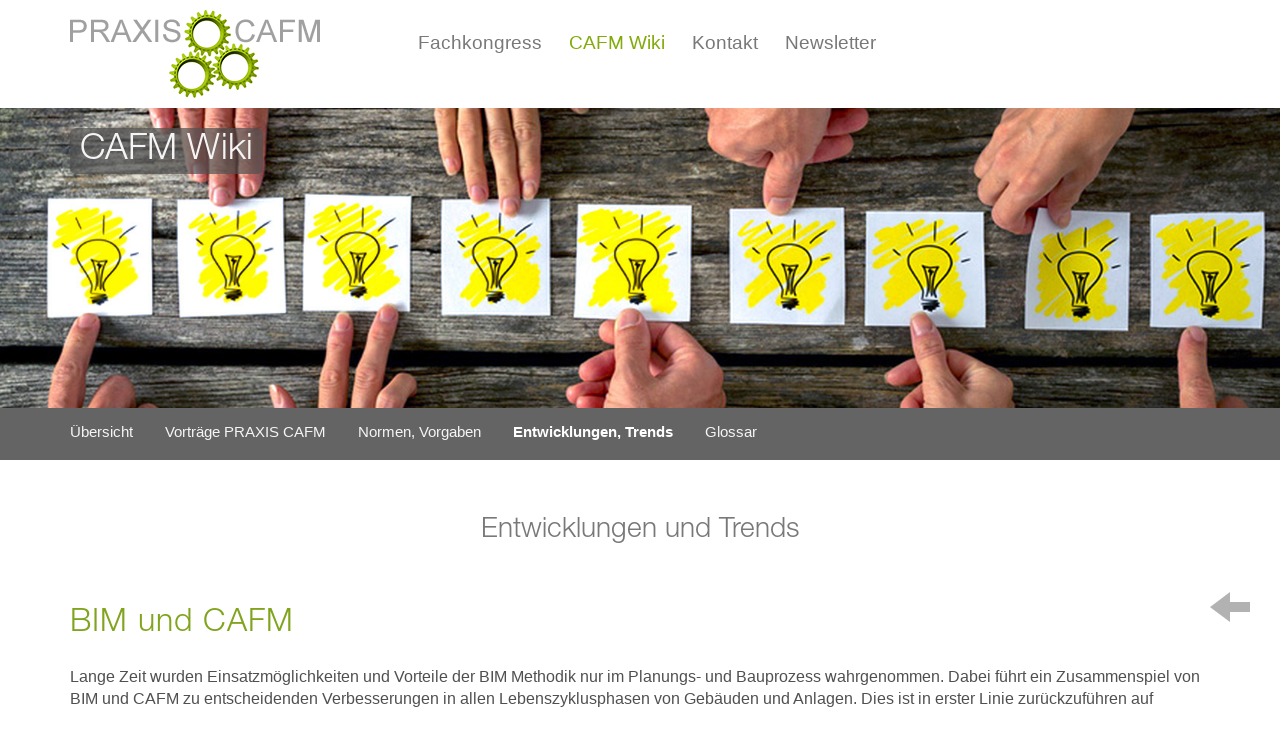

--- FILE ---
content_type: text/html; charset=utf-8
request_url: https://www.praxis-cafm.com/cafm-wiki/entwicklungen-trends/
body_size: 7207
content:
<!DOCTYPE html> <html lang="de" dir="ltr" class="no-js"> <head> <meta charset="utf-8"> <!-- Developed by Territorium Online SRL/GmgH www.tol.info This website is powered by TYPO3 - inspiring people to share! TYPO3 is a free open source Content Management Framework initially created by Kasper Skaarhoj and licensed under GNU/GPL. TYPO3 is copyright 1998-2016 of Kasper Skaarhoj. Extensions are copyright of their respective owners. Information and contribution at https://typo3.org/ --> <base href="https://www.praxis-cafm.com/"> <link rel="shortcut icon" href="/fileadmin/templates/tol_geo12/img/template_data/fav.png" type="image/png"> <meta name="generator" content="TYPO3 CMS"> <meta name="viewport" content="width=device-width, initial-scale=1, maximum-scale=1"> <meta name="keywords" content="Trends, Entwicklungen, CAFM, BIM, Mobile"> <meta name="description" content="Hier finden Sie aktuelle Trends aus den Bereichen Facility, Gebäude- und Technisches Anlagenmanagement, BIM sowie Technologien wie beispielsweise Mobile."> <meta name="robots" content="all"> <meta name="Last-Modified" content="2025-01-29T07:30:07+01:00"> 
	<link rel="stylesheet" type="text/css" media="all"  href="typo3temp/scriptmerger/uncompressed/head-7254063b3109a5040614bdc674fcaa5c.merged.css" />
<link rel="stylesheet" type="text/css" href="https://maxcdn.bootstrapcdn.com/font-awesome/4.5.0/css/font-awesome.min.css" media="all"> <link rel="stylesheet" type="text/css" href="https://cdnjs.cloudflare.com/ajax/libs/normalize/4.1.1/normalize.min.css" media="all"> <link rel="stylesheet" type="text/css" href="fileadmin/templates/tol_geo12/css/pages/homepage.css" media="all"> <script src="https://code.jquery.com/jquery-3.1.1.min.js" type="text/javascript"></script> <script src="fileadmin/templates/tol_geo12/js/app.css.min.js" type="text/javascript"></script> <script type="application/ld+json"> { "@context": "https:\/\/schema.org\/", "@type": "Event", "url": "https:\/\/praxis-cafm.com", "headline": "PRAXIS CAFM 2020", "name": "PRAXIS CAFM 2020 – Digitale Lösungen für das Facility Management", "eventAttendanceMode": "https://schema.org/OfflineEventAttendanceMode", "eventStatus": "https://schema.org/EventRescheduled", "previousStartDate": "2020-06-16T09:00", "startDate": "2021-06-09T09:00", "endDate": "2021-06-10T16:00", "description": "Plattform für einen maximalen Erfahrungs- und Wissensaustausch rund um den Einsatz von CAFM Lösungen.", "datePublished": "2020-03-04T17:00:00+01:00", "dateModified": "2020-05-06T11:22:01+01:00", "location": { "@type": "Place", "name": "Schloss Schwetzingen", "address": { "@type": "PostalAddress", "streetAddress": "Mittelbau", "addressLocality": "Schwetzingen", "postalCode": "68723", "addressRegion": "Baden-Württemberg", "addressCountry": "Deutschland" } }, "image": [ { "@type": "ImageObject", "url": "https:\/\/www.praxis-cafm.com\/assets\/img\/2021\/PRAXIS-CAFM.png", "height": 24, "width": 24 }, { "@type": "ImageObject", "url": "https:\/\/www.praxis-cafm.com\/assets\/img\/2021\/PRAXIS-CAFM-2021.png", "height": 169, "width": 300 }, { "@type": "ImageObject", "url": "https:\/\/www.praxis-cafm.com\/assets\/img\/2021\/PRAXIS-CAFM-Logo.png", "height": 169, "width": 300 } ] } </script> <title>Entwicklungen und Trends im FM und in der Instandhaltung </title><link rel="canonical" href="https://www.praxis-cafm.com/cafm-wiki/entwicklungen-trends/" /><link rel="alternate" hreflang="de" href="https://www.praxis-cafm.com/cafm-wiki/entwicklungen-trends/" /> </head> <body> <header> <div class="header-menu"> <div class="container"> <div class="row"><div class="col-md-12"><div id="c1" class="csc-default"><div class="tx-tol-header-menu"> <div class="row"> <a class="page-logo col-md-2" href="/"> <img alt="Logo" src="fileadmin/templates/tol_geo12/img/template_data/Logos/GEO12-LogoWebsite.png" width="270" height="108" /> </a> <div class="col-sm-12 col-md-10 col-lg-10 hidden-xs"> <div class="helper-align-v visible-md visible-lg"></div> <nav class="navbar navbar-default" role="navigation"> <div class="navbar-header"> <button type="button" class="navbar-toggle" data-toggle="collapse" data-target="#bs-example-navbar-collapse-1"> <span class="sr-only">Toggle navigation</span> <span class="icon-bar"></span> <span class="icon-bar"></span> <span class="icon-bar"></span> </button> </div> <div class="nav-row nav-top-level"> <ul id="TopLevelLeft" class="nav nav-pills navbar-left"> <li> <a href="fachkongress/">Fachkongress</a> </li> <li class="active"> <a href="cafm-wiki/">CAFM Wiki</a> </li> <li> <a href="kontakt/">Kontakt</a> </li> <li> <a href="newsletter/">Newsletter</a> </li> </ul> </div> </nav> </div> </div> <section id="tolMegaMenu"> <div id="mobileMegaMenu"></div> <div class="c-container"> <div id="mega-menu" class="clearfix" style="height: 0px;"> <div id="abovemain_0_megaMenu_megaMenuContainer" class="c-container"> <ul id="m1335" class="menu-slide clearfix" style="opacity: 1;"> <a class="menu-nav">Fachkongress</a> <ul class="grid-20"> <a class="header-link" href="fachkongress/praxis-cafm-fachkongress/"><h2>PRAXIS CAFM Fachkongress</h2></a> <a class="menu-sub-nav no-bk-img" href="fachkongress/praxis-cafm-fachkongress/">PRAXIS CAFM Fachkongress</a> </ul> <ul class="grid-20"> <a class="header-link" href="fachkongress/review-2025/"><h2>Review 2025</h2></a> <a class="menu-sub-nav no-bk-img" href="fachkongress/review-2025/">Review 2025</a> </ul> <ul class="grid-20"> <a class="header-link" href="fachkongress/review-2024/"><h2>Review 2024</h2></a> <a class="menu-sub-nav no-bk-img" href="fachkongress/review-2024/">Review 2024</a> </ul> <ul class="grid-20"> <a class="header-link" href="fachkongress/review-2023/"><h2>Review 2023</h2></a> <a class="menu-sub-nav no-bk-img" href="fachkongress/review-2023/">Review 2023</a> </ul> <ul class="grid-20"> <a class="header-link" href="fachkongress/review-2022/"><h2>Review 2022</h2></a> <a class="menu-sub-nav no-bk-img" href="fachkongress/review-2022/">Review 2022</a> </ul> <ul class="grid-20"> <a class="header-link" href="fachkongress/review-2019/"><h2>Review 2019</h2></a> <a class="menu-sub-nav no-bk-img" href="fachkongress/review-2019/">Review 2019</a> </ul> <ul class="grid-20"> <a class="header-link" href="fachkongress/praxis-cafm-vortraege-anfordern/"><h2>PRAXIS CAFM Vorträge anfordern</h2></a> <a class="menu-sub-nav no-bk-img" href="fachkongress/praxis-cafm-vortraege-anfordern/">PRAXIS CAFM Vorträge anfordern</a> </ul> </ul> <ul id="m4" class="menu-slide clearfix" style="opacity: 1;"> <a class="menu-nav">CAFM Wiki</a> <ul class="grid-20"> <a class="header-link" href="cafm-wiki/uebersicht/"><h2>Übersicht</h2></a> <a class="menu-sub-nav no-bk-img" href="cafm-wiki/uebersicht/">Übersicht</a> </ul> <ul class="grid-20"> <a class="header-link" href="cafm-wiki/vortraege-praxis-cafm/"><h2>Vorträge PRAXIS CAFM</h2></a> <a class="menu-sub-nav no-bk-img" href="cafm-wiki/vortraege-praxis-cafm/">Vorträge PRAXIS CAFM</a> </ul> <ul class="grid-20"> <a class="header-link" href="cafm-wiki/normen-vorgaben/"><h2>Normen, Vorgaben</h2></a> <a class="menu-sub-nav no-bk-img" href="cafm-wiki/normen-vorgaben/">Normen, Vorgaben</a> </ul> <ul class="grid-20"> <a class="header-link" href="cafm-wiki/entwicklungen-trends/"><h2>Entwicklungen, Trends</h2></a> <a class="menu-sub-nav no-bk-img" href="cafm-wiki/entwicklungen-trends/">Entwicklungen, Trends</a> </ul> <ul class="grid-20"> <a class="header-link" href="cafm-wiki/glossar/"><h2>Glossar</h2></a> <a class="menu-sub-nav no-bk-img" href="cafm-wiki/glossar/">Glossar</a> </ul> </ul> <ul id="m7" class="menu-slide clearfix" style="opacity: 1;"> <a class="menu-nav">Kontakt</a> <ul class="grid-20"> <a class="header-link" href="kontakt/praxis-cafm-newsletter/"><h2>PRAXIS CAFM Newsletter</h2></a> <a class="menu-sub-nav no-bk-img" href="kontakt/praxis-cafm-newsletter/">PRAXIS CAFM Newsletter</a> </ul> <ul class="grid-20"> <a class="header-link" href="kontakt/kontakt/"><h2>Kontakt</h2></a> <a class="menu-sub-nav no-bk-img" href="kontakt/kontakt/">Kontakt</a> </ul> <ul class="grid-20"> <a class="header-link" href="kontakt/impressum/"><h2>Impressum</h2></a> <a class="menu-sub-nav no-bk-img" href="kontakt/impressum/">Impressum</a> </ul> <ul class="grid-20"> <a class="header-link" href="kontakt/datenschutz/"><h2>Datenschutz</h2></a> <a class="menu-sub-nav no-bk-img" href="kontakt/datenschutz/">Datenschutz</a> </ul> </ul> <ul id="m1319" class="menu-slide clearfix" style="opacity: 1;"> <a class="menu-nav no-bk-img" href="newsletter/">Newsletter</a> </ul> </div> </div> </div> </section> </div> </div></div></div> </div> </div> <div class="header-carousel"> <div> <div class="tx-tol-carousel"> <div id="headerCarousel" class="carousel primary light v-size3"> <div class="carousel-inner"> <div class="item fill active" style="background-image: url('/fileadmin/templates/tol_geo12/img/template_data/2017/CAFM-Wiki.jpg');"> <div class="container"> <div class="row"> <div class="col-md-12"> <div class="txt-frame bkg-color-no"> <div class="bkg-color-dynamic"> <h1>CAFM Wiki</h1> </div> </div> </div> </div> </div> </div> </div> </div> </div><div class="tx-tol-header-submenu"> <div class="nav-row-simple"> <div class="container"> <div class="row"> <div class="col-md-12"> <ul id="SubLevelLeft" class="nav nav-pills navbar-left"> <li> <a href="cafm-wiki/uebersicht/">Übersicht</a> </li> <li> <a href="cafm-wiki/vortraege-praxis-cafm/">Vorträge PRAXIS CAFM</a> </li> <li> <a href="cafm-wiki/normen-vorgaben/">Normen, Vorgaben</a> </li> <li class="active"> <a href="cafm-wiki/entwicklungen-trends/">Entwicklungen, Trends</a> </li> <li> <a href="cafm-wiki/glossar/">Glossar</a> </li> </ul> </div> </div> </div> </div> </div> </div> </div> </header> <div class="page-content-00"> <div class="container"> <div class="row"><div class="col-md-12"><div id="c14302" class="csc-default"><div class="csc-header csc-header-n1"><h1 class="csc-header-alignment-center csc-firstHeader">Entwicklungen und Trends</h1></div></div></div></div><div class="row"><div class="col-md-12"><div id="c14300" class="csc-default"> <div class="tx-tol-data-articles"> <div class="content-outer"> <div class="content-inner"> <div class="article row"> <div class="col-xs-12 col-sm-12 col-md-12 col-lg-12"> <div class="row"> <div class="col-xs-12 col-sm-12 col-md-12 col-lg-12"> <div class="txtblock-1"> <h2> BIM und CAFM </h2> <p class="bodytext">Lange Zeit wurden Einsatzmöglichkeiten und Vorteile der BIM Methodik nur im Planungs- und Bauprozess wahrgenommen. Dabei führt ein Zusammenspiel von BIM und CAFM zu entscheidenden Verbesserungen in allen Lebenszyklusphasen von Gebäuden und Anlagen. Dies ist in erster Linie zurückzuführen auf </p><ul><li>eine verbesserte und vereinheitlichte Datenstruktur sowie eine größere Informationstiefe und -dichte aus der Planungs- und Bauphase </li><li>klar definierte digitale Prozessabläufe aus dem für BIM erforderlichen Geschäftsmodell </li></ul><p class="bodytext">Wir haben alle wichtigen Informationen zu dieser Fragestellung in einem Infoflyer für Sie zusammengetragen. </p> <p class="bodytext"><a href="fileadmin/templates/tol_geo12/img/template_data/Dokumente/TOL_Informatiosunterlage_BIM_und_CAFM.pdf" title="Opens internal link in current window" target="_blank" class="download">Infoflyer als PDF<br /></a></p> </div> </div> <div class="col-xs-12 col-sm-12 col-md-12 col-lg-12"> <a href="fileadmin/templates/tol_geo12/img/template_data/Dokumente/TOL_Informatiosunterlage_BIM_und_CAFM.pdf" target="_blank"> <div class="logo-img-frame"> <img class="item-img-1" src="fileadmin/templates/tol_geo12/img/template_data/WIKI/BIM-CAFM-Zusammenspiel-TOL.png" width="1200" height="480" alt="" /> </div> </a> </div> </div> </div> </div> </div> </div> </div></div></div></div> </div> </div> <div class="page-content-20"> <div class="container"> <div class="row"><div class="col-md-12"><div id="c15161" class="csc-default"> <div class="tx-tol-data-articles"> <div class="content-outer"> <div class="content-inner"> <div class="article row"> <div class="col-xs-12 col-sm-12 col-md-6 col-lg-6"> <div class="txtblock-1"> <h2> Building Information Modeling im Facility Management </h2> <p class="bodytext">Nachdem das Thema BIM bislang vornehmlich im Kontext von Planungs- und Bauphase betrachtet wurde, lenkt die GEFMA in ihrem White Paper GEFMA 926 den Fokus erstmals auf die Betriebsphase und beleuchtet BIM aus Sicht des Facility Managements. Folgende Kernfragen liegen dem White Paper zugrunde: </p><ul><li>Welchen Mehrwert bietet BIM für das Facility Management? </li><li>Wie kann BIM im Bestand bzw. in der Nutzungsphase von Facilities eingesetzt werden? </li><li>Wie hängen BIM und CAFM zusammen? </li><li>Welche wichtigen Begriffe, Datenformate und Schnittstellen für BIM im FM gibt es?</li></ul><p class="bodytext"><a href="fileadmin/templates/tol_geo12/img/template_data/Dokumente/TOL-GEFMA_926-BIM_im_Facility_Management.pdf" title="Opens internal link in current window" target="_blank" class="download">&gt;&gt; Weitere Informationen <br /><br /></a></p> </div> </div> <div class="col-xs-12 col-sm-12 col-md-6 col-lg-6"> <div class="txtblock-1"> <h2> Austausch digitaler Daten im Facility Management </h2> <p class="bodytext">Die GEFMA Richtlinie 470 definiert Rahmenbedingungen, Strukturen und Anforderungen für den Austausch von Daten während der Betriebsphase einer Immobilie. Neben alphanummerischen und grafischen Stammdaten werden auch dynamische Daten, die prozessabhängig anfallen und über entsprechende Schnittstellen ausgetauscht werden, betrachtet. </p> <p class="bodytext">Ziel der Richtlinie ist die Standardisierung von Datenaustauschprozessen, die zu einer Reduzierung von Anpassungsprogrammierungen und händischer Nachbereitung beim Datenaustausch zwischen verschiedenen Systemen und Beteiligten führen soll. </p> <p class="bodytext"><a href="fileadmin/templates/tol_geo12/img/template_data/Dokumente/TOL-GEFMA_470-Austausch_digitaler_Daten_im_Facility_Management.pdf" title="Opens internal link in current window" target="_blank" class="download">&gt;&gt; Weitere Informationen <br /><br /></a></p> </div> </div> </div> </div> </div> </div></div></div></div> </div> </div> <div class="page-content-25"> <div class="container"> <div class="row"><div class="col-md-12"><div id="c14301" class="csc-default"> <div class="tx-tol-data-articles"> <div class="content-outer"> <div class="content-inner"> <div class="article row"> <div class="col-xs-12 col-sm-12 col-md-12 col-lg-12"> <div class="item-slogan"> <h2> Multi-Screen - der nächste technologische Wandel in der Softwareentwicklung </h2> <p class="bodytext">Die fortschreitende Digitalisierung unserer Arbeitswelt erfordert leistungsfähige und effiziente IT-Strukturen sowie die Verwendung geeigneter IT-Technologien in der Softwareentwicklung. Insbesondere drei Aspekte sind dabei überaus bedeutend: </p><ul><li>Erstens erfordern durchgängig digitale Prozessabläufe flexible Softwareanwendungen mit einem Höchstmaß an Interoperabilität und Integrationsfähigkeit. </li><li>Zweitens erwarten und benötigen Anwender heute Applikationen, die - unabhängig ob im Büro oder im Außendienst - auf die gleiche Art und Weise auf dem Endgerät funktionieren, das gerade genutzt wird, und die auf ihre jeweiligen Aufgabenstellung optimiert sind. </li><li>Und drittens gilt es, die IT Abteilungen in ihrem erforderlichen Bestreben nach Harmonisierung und zielgerichteter Vernetzung der IT Landschaft zu unterstützen und nicht einfach mit vielen weiteren Apps zu fluten. </li></ul><p class="bodytext">Die Digitalisierung erfordert daher unweigerlich ein systemübergreifendes Prozessdenken, die optimale Unterstützung aller Endgeräte sowie eine effiziente zentrale IT Administration.<br /><br /> </p> </div> </div> <div class="col-xs-12 col-sm-12 col-md-12 col-lg-12"> <div class="row"> <div class="col-xs-12 col-sm-12 col-md-6 col-lg-6"> <div class="txtblock-1"> <h3> Bedeutung von Multi-Screen </h3> <p class="bodytext">Ob privat oder beruflich, immer mehr Menschen nutzen immer häufiger mehrere Geräte mit unterschiedlichen Bildschirmtypen. Die Benutzer erwarten den Zugriff auf Informationen auf allen relevanten Geräten und Bildschirmen sowie die Zusammenführung von Informationen über Systemgrenzen hinweg. Alles muss unabhängig vom Gerät auf nahezu allen Bildschirmgrößen optimiert funktionieren. Diese zunehmende Gerätefragmentierung führt zu einer erheblichen Veränderung in der Nutzung der Geräte. <br /><br /></p> </div> </div> <div class="col-xs-12 col-sm-12 col-md-6 col-lg-6"> <div class="logo-img-frame"> <img class="item-img-1" src="fileadmin/templates/tol_geo12/img/template_data/WIKI/Multiscreen-Anwendungen-TOL-GmbH.png" width="1000" height="400" alt="" /> </div> </div> </div> </div> <div class="col-xs-12 col-sm-12 col-md-12 col-lg-12"> <div class="item-description"> <h3> Multi-Screen als Schlüsseltechnologie </h3> <p class="bodytext">Die Umsetzung dieser Anforderungen ist eine der größten Herausforderungen, vor der wir heute bei der Entwicklung von Konzepten und Strategien für digitale Dienste und Softwarelösungen stehen. Die klassischen Entwicklungskonzepte aus Desktop, Web und ergänzenden mobilen Entwicklungen können diese Anforderungen kaum leisten. Und damit machen die Veränderungen, die die Digitalisierung mit sich bringt, auch vor Softwareunternehmen nicht halt, sondern konfrontieren die Entwicklungsabteilungen mit neuen entwicklungstechnischen Ansätzen und Technologien. </p> <p class="bodytext">Multi-Screen ist keine nette Erweiterung mehr, sondern eine Voraussetzung. Jedes digitale Angebot muss heute die unterschiedlichsten Geräte und Bildschirmgrößen optimal unterstützen können. Der Fokus liegt auf den Usern und dem Content. Nur ein ganzheitlicher strategischer und entwicklungstechnischer Ansatz wird die Anforderungen der Nutzen erfüllen und die wirtschaftliche Umsetzung von Softwareanwendungen ermöglichen. </p> <p class="bodytext"><br /><b>Erfahren Sie mehr zum Thema: </b></p><ul><li>Eine hervorragende Übersicht zum Thema Multi-Screen liefert der Beitrag von <a href="https://medium.com/@wolframnagel/title-designing-for-multiscreen-92d14a67749" title="Opens internal link in current window" target="_blank" class="external-link-new-window">Wolfram Nagel auf der Webseite von Medium </a></li><li>Wie Multi-Screen im CAFM Umfeld umgesetzt werden kann,<a href="https://www.smart-io.info/" title="Opens internal link in current window" target="_blank" class="external-link-new-window"> lesen Sie hier</a></li></ul> </div> </div> </div> </div> </div> </div></div></div></div> </div> </div> <div class="page-content-30"> <div class="container"> <div class="row"><div class="col-md-12"><div id="c15164" class="csc-default"> <div class="tx-tol-data-articles"> <div class="content-outer"> <div class="content-inner"> <div class="article row"> <div class="col-xs-12 col-sm-12 col-md-12 col-lg-12"> <div class="row"> <div class="col-xs-12 col-sm-12 col-md-6 col-lg-6"> <div class="txtblock-1"> <h2>IFC4 Standard</h2> <p class="bodytext">Mit der Veröffentlichung der <a href="cafm-wiki/normen-vorgaben/#c14856" title="Opens internal link in current window" target="_blank" class="internal-link">DIN EN ISO 16739</a> im April 2017 ist der IFC4 Standard nun auch offiziell das anerkannte europäische Datenformat für den Austausch von Daten für die Gebäudedatenmodellierung, also Building Information Modeling (BIM). </p> <p class="bodytext">Das IFC (Industry Foundation Classes) Datenmodell beinhaltet ein allgemeines Schema für den Datenaustausch zwischen verschiedenen proprietären Softwareanwendungen. Abgebildet werden die logischen Gebäudestrukturen (z. B. Fenster-Öffnung-Wand-Geschoss-Gebäude), zugehörige Eigenschaften (Attribute) sowie optionale Geometrie. </p> <p class="bodytext">Dank des einheitlichen Datenformates können künftig die Daten aus der Planungs- und Bauphase problemlos in ein CAFM System übernommen und in der Betriebsphase genutzt werden, egal&nbsp; ob im Rahmen der Bewirtschaftung (z.B. für das Flächenmanagement, Energiemanagement oder Reinigungsmanagement) oder für die Bereiche Instandhaltung, Prüfungen und Kontrollen.<br /><br /><br /></p> </div> </div> <div class="col-xs-12 col-sm-12 col-md-6 col-lg-6"> <div class="logo-img-frame"> <img class="item-img-1" src="fileadmin/templates/tol_geo12/img/template_data/Allgemein/IFC4-Logo.png" width="800" height="300" alt="" /> </div> </div> </div> </div> </div> </div> </div> </div></div></div></div> </div> </div> <div class="page-content-40"> <div class="container"> <div class="row"><div class="col-md-12"><div id="c15163" class="csc-default"> <div class="tx-tol-data-articles"> <div class="content-outer"> <div class="content-inner"> <div class="article row"> <div class="col-xs-12 col-sm-12 col-md-12 col-lg-12"> <div class="row"> <div class="col-xs-12 col-sm-12 col-md-6 col-lg-6"> <div class="txtblock-1"> <h2>BIM nimmt Fahrt auf</h2> <p class="bodytext">Mit dem <a href="https://www.buildingsmart.de/kos/WNetz?art=File.download&amp;id=5693&amp;name=2017-01-16_BMUB-Erlass-BIM.pdf" title="Opens internal link in current window" target="_blank" class="external-link-new-window">Erlass </a>des <b>Bundesbauministeriums </b>Anfang des Jahres kommt ab sofort Building Information Modeling (BIM) bei Hochbauprojekten des Bundes zum Einsatz, und zwar bei Projekten mit einem Baukostenvolumen ab 5 Millionen Euro. Das Ministerium sieht in der durchgehenden Digitalisierung der Projektvorbereitungs-, Planungs-, Bau-, Betriebs- und Nutzungsphase perspektivisch erhebliche Effizienzpotenziale bei größeren Bauvorhaben und will mit dem Erlass dem digitalen Planen, Bauen und Betreiben zum Durchbruch verhelfen.<br /><br />Mitte 2017 beginnt zudem die nächste Stufe des Digitalen Stufenplans des <b>Bundesministeriums für Verkehr und digitale Infrastruktur (BMVI)</b>. Im Rahmen einer erweiterten Pilotphase soll eine systematisch ansteigende Anzahl von Projekten unter Berücksichtigung der BIM-Anforderungen des Leistungsniveaus 1 durchgeführt werden. Leistungsniveau 1 beschreibt Mindestanforderungen hinsichtlich Daten, Prozessen und Qualifikationen. Ab 2020 soll BIM verbindlich innerhalb aller neu zu planenden Infrastrukturprojekte des BMVI Anwendung finden. </p> <p class="bodytext"><a href="https://www.bmvi.de/SharedDocs/DE/Publikationen/DG/stufenplan-digitales-bauen.html" title="Opens internal link in current window" target="_blank" class="external-link-new-window">Stufenplan Digitales Planen und Bauen</a></p> </div> </div> <div class="col-xs-12 col-sm-12 col-md-6 col-lg-6"> <div class="logo-img-frame"> <img class="item-img-1" title="PRAXIS CAFM-Digitales Stufenmodell-BIM.jpg" alt="Grafik zum Stufenplan Digitales Planen und Bauen" src="fileadmin/templates/tol_geo12/img/template_data/Allgemein/BIM-Graphik.jpg" width="650" height="700" /> </div> </div> </div> </div> </div> </div> </div> </div></div></div></div> </div> </div> <footer> <div class="page-footer999"> <div class="container"> <div class="row"><div class="col-md-12"><div id="c6571" class="csc-default"><p class="align-center">Home&nbsp; - &nbsp; <a href="fachkongress/praxis-cafm-fachkongress/" title="Opens internal link in current window" class="internal-link">Fachkongress</a>&nbsp;&nbsp; -&nbsp;&nbsp; <a href="cafm-wiki/uebersicht/" title="Opens internal link in current window" class="internal-link">CAFM Wiki</a>&nbsp;&nbsp; -&nbsp;&nbsp; <a href="newsletter/" title="Opens internal link in current window" class="internal-link">PRAXIS CAFM Newsletter</a>&nbsp; -&nbsp;&nbsp; <a href="kontakt/kontakt/" title="Opens internal link in current window" class="internal-link">Kontakt</a></p> <p class="align-center"><a href="kontakt/impressum/" title="Opens internal link in current window" class="internal-link">Impressum</a>&nbsp;&nbsp; -&nbsp;&nbsp; <a href="kontakt/datenschutz/" title="Opens internal link in current window" class="internal-link">Datenschutz</a></p></div></div></div><div class="row"><div class="col-md-12"><div class="csc-default"><div class="divider"><hr></div></div></div></div><div class="row"><div class="col-md-12"><div id="c2850" class="csc-default"><p class="align-center">Copyright TOL GmbH, 2025<br /><br /></p></div></div></div> </div> </div> </footer> <div class="ui-hot-menu hidden-xs"> <a href="javascript:history.back();" class="history-go-back"> <span class="glyphicon glyphicon-arrow-left"></span> </a> <a href="#" class="scrollToTop"> <span class="glyphicon glyphicon-arrow-up"></span> </a> </div> <script> $(document).ready(function(){ $(window).scroll(function(){ if ($(this).scrollTop() > 100) { $('.scrollToTop').fadeIn(); } else { $('.scrollToTop').fadeOut(); } }); $('.scrollToTop').click(function(){ $('html, body').animate({scrollTop : 0}, 500); return false; }); }); </script> <script src="typo3conf/ext/tol_be_tcaext/Resources/Public/JavaScript/tolCollapse.min.js" type="text/javascript"></script> <script src="fileadmin/templates/tol_geo12/plugins/bootstrap/3.1.1/js/bootstrap.min.js" type="text/javascript"></script> <script src="fileadmin/templates/tol_geo12/js/app.min.js" type="text/javascript"></script> <script src="fileadmin/templates/tol_geo12/plugins/MobileMegaMenu/0.0.1/js/_include-html-megamenu.min.js" type="text/javascript"></script> </body> </html>

--- FILE ---
content_type: text/css; charset=utf-8
request_url: https://www.praxis-cafm.com/fileadmin/templates/tol_geo12/plugins/MobileMegaMenu/0.0.1/css/megamenu.css
body_size: 4688
content:
/* -------------------------------------------------------
 * 
 *  Mobile Mega Menu
 *  
 *  Mega and mobile menu
 *  Updated: 09.10.2014
 *  
 -------------------------------------------------------- */

/* Enable Hardware Acceleration */
#header,
#mmHeader,
#mega-menu {
  -webkit-transform: translateZ(0);
  -moz-transform: translateZ(0);
  -ms-transform: translateZ(0);
  -o-transform: translateZ(0);
  transform: translateZ(0);
  /* Fixes flickering issue on Webkit devices */
  -webkit-backface-visibility: hidden;
  -moz-backface-visibility: hidden;
  -ms-backface-visibility: hidden;
  backface-visibility: hidden;
  -webkit-perspective: 1000;
  -moz-perspective: 1000;
  -ms-perspective: 1000;
  perspective: 1000; 
  -webkit-font-smoothing: antialiased;
}

  /* Anchor Link
   -----------------------------------*/
#mega-menu a {
    text-decoration: none;
}

#mega-menu a:hover {
    text-decoration: underline;
}

/*  Header
  ----------------------------------- */
#header,#mmHeader {
  background: #FFF;
  -webkit-box-sizing: content-box;
  -moz-box-sizing: content-box;
  -o-box-sizing: content-box;
  box-sizing: content-box;
  height: 75px;
  margin: 0;
  padding-top: 10px;
  position: relative;
  width: 100%;
  z-index: 102;  
}

/*  Header - Logo
  ----------------------------------- */
#header-logo {
  float: left;
  width: 17%; }

#homelink {
  display: block;
  float: left;
  background-image: url(../img/logo.jpg);
  background-repeat: no-repeat;
  width: 119px;
  height: 44px;
  margin: 10px 0 10px 12px; }
  #imgLogo {
    border: 0;
  } 

/*  Header - Navigation
  ----------------------------------- */
#header-nav {
  float: left;
  width: 63%; }

#header-nav #nav {
  float: left;
  margin-top: 25px;
  width: 100%; }
  #header-nav #nav li {
    background: none;
    /* background: url('../img/__mega-gray-arrow.jpg') center right no-repeat; */
    display: inline;
    list-style: none;
    padding: 0;
    margin: 0 17px 0 0;
    padding: 0;
    /* &:hover, */ }
    #header-nav #nav li.active a {
      background: url('../img/mega-green-arrow.png') center right no-repeat; }
    #header-nav #nav li a {
      background: url('../img/mega-gray-arrow.png') center right no-repeat;
      color: #000;
      cursor: pointer;
      font-family: "Avenir LT W01 35 Light", Arial, Helvetica, sans-serif;
      font-size: 16px;
      padding: 5px 15px 5px 5px; }
      #header-nav #nav li a:visited {
        color: #000; }
      #header-nav #nav li a:hover {
        background: url('../img/mega-green-arrow.png') center right no-repeat;
        /* color: #2a7433; */
        color: #000;
        text-decoration: none; }
        
@media screen and (max-width:900px) {
  #header-nav #nav li a { font-size: 15px; }
}
@media screen and (max-width:800px) {
  #header-nav #nav li a { font-size: 14px; }
}

/*  Mega Menu (Dropdown Area)
  ----------------------------------- */
#mega-menu {
  background: #EFEFEF;
  /* display: none; */
  position: absolute;
  width: 100%;
  overflow: hidden;
  top: 82px;
  z-index: 101; }
  #mega-menu.active {
    display: block; }
  #mega-menu .menu-nav,
  #mega-menu .overview-link,
  #mega-menu .menu-sub-nav {
    display: none; }
/*  .special-pages {
    margin-top: -36px;
  font-size: 16px;
  color: #222;
  font-weight: normal;
  text-decoration: none;
}
  .special-pages-spacing {
    margin-top: -36px;
  font-size: 16px;
  color: #222;
  font-weight: normal;
  text-decoration: none;
  line-height: 50px !important;
}*/
/*
  #mega-menu .all-topics {
    margin-top: 25px; }
  #mega-menu .all-products {
    margin-top: 40px; }
*/

.header-link {
  color: #000 !important;
}
.header-link:hover {
  font-family: Arial !important;
}
.special-overview {
  display: none;
}

a.callout-link {
  /*margin-top: -36px;*/
  margin-top: 16px;
  font-size: 16px;
  color: #222 !important;
  font-weight: normal;
  text-decoration: none;
    display:block;
}
  #mega-menu .menu-slide {
    display: none;
    padding: 25px 0 30px 0;
    position: relative;
    /* Custom Grid for Industries section */ }
    #mega-menu .menu-slide.active {
      display: block;
      height: auto;
      opacity: 1;
      margin: 0 0 0 15px;
      padding: 30px 0 30px 0; }
    #mega-menu .menu-slide .grid-16 {
      float: left;
      width: 16.6%; }
    #mega-menu .menu-slide .right {
      float: right !important; }
    #mega-menu .menu-slide h2 {
      color: #000;
      font-size: 16px;
      margin-bottom: 16px;
      margin-top: 0; 
      font-family: 'Avenir LT W01 35 Light', Arial, Helvetica, sans-serif !important;
    }
    #mega-menu .menu-slide .header-text {
      font-size: 16px;
      margin-top: 0; }
    #mega-menu .menu-slide .all-topics h2/*
,
    #mega-menu .menu-slide .all-products h2,
    #mega-menu .menu-slide .all-industries h2
*/ {
      margin-top: 20px; }
    #mega-menu .menu-slide ul {
      margin: 0;
      /* padding: 0; */
      padding: 0 10px 0 0; }
      #mega-menu .menu-slide ul li {
        background: none;
        font-family: "Avenir LT W01 35 Light", Arial, Helvetica, sans-serif;
        font-size: 14px;
        line-height: 1.2;
        margin: 10px 0;
        padding: 0; }


/*  Header - Search
  ----------------------------------- */
#search {
  border: 1px solid #EDEDED;
  cursor: pointer;
  display: block;
  height: 30px;
  position: absolute;
  top: 0;
  right: 0;
  width: 30px;
  z-index: 100; }

/*#mast.init_css {
    color: #fff;
}*/
  
#header-search {
  float: left;
  position: relative;
  width: 20%; }


#header-search #searchbox {
  /* HIDING SEARCH */
 /*  display: none; */
  /* HIDING SEARCH */
}

#header-search #mast {
    border: 1px solid #D9D9D9;
    -webkit-box-sizing: border-box;
    -moz-box-sizing: border-box;
    box-sizing: border-box;
    /* display: none; */
    float: right;
    font-size: 13px;
    /* margin-top: 20px; */
    margin-top: 3px;
    margin-right: 10px;
    padding: 3px 20px 3px 3px;
    width: 100%; 
}
#header-search #submit {
  background-color: transparent;
  background-image: url('../img/mega-menu-search-btn.png');
  background-repeat: no-repeat;
  border: none;
  cursor: pointer;
  position: absolute;
  top: 22px;
  right: 14px;
  width: 20px;
  -webkit-appearance: none; 
}


/* Sitecore Form Control - Added 6.23.14 */
/*
#header-search #searchbox {
  border: 1px solid #D9D9D9;
  position: relative;
  top: 20px;
}
*/
#header-search .qtext.init_css {
  /* border: none; */
  border: 1px solid #D9D9D9;
  position: relative;
  top: 20px;
  -webkit-box-sizing: border-box;
  -moz-box-sizing: border-box;
  box-sizing: border-box;
  font-size: 13px;
  padding: 3px 20px 3px 3px;
  width: 100%;
}
#header-search .sa-mast-btn {
  background-color: transparent;
  background-image: url('plugins/MegaMenu/img/mega-menu-search-btn.png ');
  background-repeat: no-repeat;
  border: none;
  cursor: pointer;
  position: absolute;
  top: 20px;
  right: 0;
  width: 20px;
  -webkit-appearance: none;
  height: 26px;
  width: 26px;
  background-position: center;
}


/*-------------------------------------------------------------------->
  WEB FORM STYLES
<--------------------------------------------------------------------*/
#megamenu-search-form {
  border: 1px solid #D9D9D9;
  position: relative;
  top: 20px; } 
.mobile-search-active #megamenu-search-form,
.mobile-search-active #header-search .qtext.init_css,
.mobile-search-active #header-search .sa-mast-btn {
  top: 0; }
.mobile-search-active #searchform {
  background: #007AC2; }

#megamenu-search-form #submit{
  background-repeat: no-repeat;
  border: none;
  cursor: pointer;
  position: absolute;
  top: 0;
  right: 0;
  width: 20px;
  -webkit-appearance: none;
  height: 26px;
  width: 26px;
  background-position: center; }
#megamenu-search-input{
  border: none;
  -webkit-box-sizing: border-box;
  -moz-box-sizing: border-box;
  box-sizing: border-box;
  font-size: 13px;
  padding: 3px 20px 3px 3px;
  width: 100%; }

#global-search,
#global-menu{
  display: none; }



/* Tablets */
@media screen and (max-width: 910px) and (min-width: 761px) {
  #homelink {
    margin: 12px 0 10px 5px !important; }

  #header-nav {
    width: 70%; }

  #nav li {
    margin: 0 5px 0 0; }
    #nav li a {
      font-size: 14px; }

  #header-search {
    width: 10%; } }
/* Mobile */
/*@media screen and (max-width: 760px) and (min-width: 200px) {*/
@media screen and (max-width: 767px) and (min-width: 200px) {
  /* Hide all elements on mobile */
  #header-nav,
  #header-search,
  .header-link,
  .header-text {
    display: none; }
  
  /* Search Box */
  #header-search #searchbox {
    /* display: none; */ }
    #header-search #submit {
      display: none; }
  
  /* User Login */
  #logged-out-navigation,
  #logged-in-navigation {
    top: 15px;
    right: 90px; }
  
  #utilityNav {
    color: transparent !important;
    margin: 0 !important;
    width: 94% !important;
    position: absolute !important;
    top: 60px !important;
    z-index: 10 !important; }
    #utilityNav a,
    #utilityNav #searchHolder {
      display: none; }

  #searchHolder {
    margin-top: -20px !important; }

  .special-overview ,
  .overview-link {
    display: block; }

  /*  Header
  ----------------------------------- */
  #header, #mmHeader{
    background: #FFF;
    height: auto !important;
    min-height: 53px;
    position: relative; }
    #header .c-container,  
  #mmHeader .c-container {
      width: 100%; }
      #header .c-container [class*="grid-"],
    #mmHeader .c-container [class*="grid-"]  {
        width: 100%; }

  /*  Header - Logo
  ----------------------------------- */
  #header-logo {
    width: 30%; }

  /*  Header - Home link
  ----------------------------------- */
  #homelink {
    background-size: 100% !important;
    background-repeat: no-repeat;
    height: 38px !important;
    margin: 5px 0 10px 10px;
    width: 85px !important; }

  /*  Header - Search
  ----------------------------------- */
  #global-search {
    background: url(../menu-icons.png) 6px 20px no-repeat;
    cursor: pointer;
    display: inline-block;
    height: 63px;
    width: 44px;
    position: absolute;
    top: 0;
    right: 45px;
    z-index: 1000; }
    #global-search:hover {
      background: url(../menu-icons.png) 6px -23px no-repeat; }

  #searchHolder form,
  #searchHolder .form {
    margin-top: 0 !important; }
  #searchHolder input,
  #searchHolder .init_css {
    background-color: #FFF !important;
    -webkit-border-radius: 0 !important;
    -moz-border-radius: 0 !important;
    border-radius: 0 !important;
    font-size: 13px !important;
    height: 20px !important;
    margin: 0 2%;
    position: relative;
    top: 12px;
    width: 96% !important;
    z-index: 10; }
    #searchHolder input:focus,
    #searchHolder .init_css:focus {
      width: 100%; }
  #searchHolder .init_css
  .sa {
    background: url(../menu-icons.png) -7px -3px no-repeat;
    position: absolute;
    top: 15px;
    right: 15px; }

  .mobile-search-active #utilityNav {
    background: #007AC2;
    height: 50px;
    padding: 0 3px;
    width: 100%  !important; }
  .mobile-search-active #global-search {
    background: url(../menu-icons.png) 6px -23px no-repeat; }
  .mobile-search-active #header-search {
    /* background-color: #007AC2; */
    -webkit-box-sizing: border-box;
    -moz-box-sizing: border-box;
    box-sizing: border-box;
    display: block;
    margin-top: 0;
    padding: 0;
    width: 100%; }
    .mobile-search-active #header-search #mast,
  .mobile-search-active #megamenu-search-input {
      margin-top: 0;
      padding: 8px;
      margin: 0; }
    .mobile-search-active #header-search #submit {
      top: 6px;
      right: 15px; }

  /*  Global Menu 
  ----------------------------------- */
  #global-menu {
    cursor: pointer;
    display: block;
    font-size: 16px;
    font-weight: bold;
    /* padding: 25px 0 20px 0; */
    padding: 25px 22px 18px;
    top: 0;
    right: 0;
    position: absolute;
    z-index: 1000;
    text-indent: -9999px; }
    #global-menu .icon {
      background: url(../menu-icons.png) -36px -4px no-repeat;
      display: inline-block;
      height: 32px;
      width: 32px;
      position: absolute;
      top: 22px;
      right: 3px; }
      #global-menu .icon:hover {
        background-position: -36px -47px; }
    #global-menu.active .icon {
      background-position: -36px -47px; }
    #global-menu.minus {
      /* background: #007AC2; */
      color: #FFF; }
      #global-menu.minus .icon {
        /* background: url(../menu-icons.png) -36px -45px no-repeat; */ }

  /*  Mega Menu (Dropdown Area)
  ----------------------------------- */
  #mega-menu,
  #mega-menu .menu-slide {
    display: none;
    position: relative;
    top: 0; }

  /* Active class for Mega Menu */
  .mobile-on {
    /* Reset Grid Elements inside header - for mobile only */ }
    .mobile-on .c-container {
      width: 100%; }
      .mobile-on .c-container [class*="grid-"] {
        width: 100%; }
    .mobile-on#mega-menu {
        background: #CCC;
        -webkit-box-sizing: border-box;
        -moz-box-sizing: border-box;
        box-sizing: border-box;
        display: block !important;
        padding: 0;
        width: 100%;
        position: absolute;
        top: 62px;
        z-index: 1100;

      /* Hide all other elements, such as <div>, images */
      /*
            .wrapper-nav {
              display: block;
              height: 0;
              overflow: hidden;
            }
      */
      /* Mega Menu - Main Menu Items */
      /* Mega Menu - Sub Menu Items */
      /* Mega Menu - Tertiary Menu Items */ }
      .mobile-on#mega-menu .menu-nav,
      .mobile-on#mega-menu .menu-slide {
        display: block; }
        .mobile-on#mega-menu .menu-nav .grid-16,
        .mobile-on#mega-menu .menu-slide .grid-16 {
          width: 100%; }
      .mobile-on#mega-menu .all-topics,
      .mobile-on#mega-menu .all-products {
        display: none !important; }
      .mobile-on#mega-menu ul div,
      .mobile-on#mega-menu ul img {
        display: none; }
      .mobile-on#mega-menu ul {
        display: none;
        margin: 0 !important;
        padding: 0 !important; }
        .mobile-on#mega-menu ul .menu-nav {
          background: #646464 url('../img/mega-arrow-off.png') no-repeat 98%;
          border-bottom: 1px solid #E6E6E6;
          color: #FFF;
          cursor: pointer;
          padding: 10px 15px;
          /* Fix for old industries */
          float: left;
          width: 100%;
           }
        .mobile-on#mega-menu ul .menu-sub-nav {
          background: #dedede url('../img/mega-plussign.png') no-repeat 98%;
          border-bottom: 1px solid #CCC;
          color: #333;
          cursor: pointer;
          display: block;
          font-size: 14px;
          padding: 10px 15px; }
          .mobile-on#mega-menu ul .menu-sub-nav a {
            color: #333; }
        .mobile-on#mega-menu ul.active .menu-nav {
          background: #81a41e url('../img/mega-arrow.png') no-repeat 98%; }
        .mobile-on#mega-menu ul.active-sub .menu-sub-nav {
          background: #dedede url('../img/mega-minussign.png') no-repeat 98%; }
        .mobile-on#mega-menu ul li {
          border-bottom: 1px solid #DEDEDE;
          background: #EDEDED;
          /* remove once animation is working */
          /* display: none; */
          margin: 0;
          padding: 0; }
          .mobile-on#mega-menu ul li a {
            -webkit-box-sizing: border-box;
            -moz-box-sizing: border-box;
            box-sizing: border-box;
            color: green;
            display: block;
            padding: 8px 15px;
            width: 100%; }
      .mobile-on#mega-menu .active ul {
        display: block;
        z-index: 1000; }
        .mobile-on#mega-menu .active ul > ul {
          display: none; }
        .mobile-on#mega-menu .active ul.expandable {
          display: block; }
      .mobile-on#mega-menu .active-sub ul {
        display: block !important; } }
/* Obsolete Code 
  ---------------------------------------------------- */
#navbar {
  background: #007AC2 !important;
  margin-left: 0 !important;
  display: none;
  /* position: absolute; */
  top: 100%;
  z-index: 10050;
  width: 100% !important; }
  #navbar li {
    border-bottom: 1px solid #3395ce;
    float: none !important; }
    #navbar li a.on, #navbar li a:hover {
      background: #005B94; }

/* For Hide the Page Content While Working 
  ---------------------------------------------------- */
/*
#homePageSlider,
#home-top-content,
#home-bottom-content,
.fatFooter,
.footerSmall*/
#headerbg {
  display: none;
}


/* Fix for older industries pages */
#header .c-container ,
#mmHeader .c-container,
#mega-menu .c-container {
  border: none;
  padding: 0;
}
fieldset {
  margin: 0;
  padding: 0;
  border: 0;
  font-size: 100%;
  font: inherit;
  vertical-align: baseline;
}

#mega-menu a {
    text-decoration: none;
  color: #2a7433;
}
#mega-menu a:hover {
    text-decoration: underline;
}

#mega-menu.mobile-on a:hover {
    text-decoration: none;
}

#mega-menu h2 {
  background: none;
  border: none;
  font-family: 'Avenir LT W01 35 Light', Arial, Helvetica, sans-serif !important;
  font-size: 16px;
  font-weight: normal;
  margin-top: 0; 
  margin-bottom: 16px;
}

#mega-menu ul li {
  background: none;
  font-family: "Avenir LT W01 35 Light", Arial, Helvetica, sans-serif;
  font-size: 14px;
  line-height: 1.2;
  list-style: none;
  margin: 10px 0;
  padding: 0;
}
#mega-menu ul ul {
margin:0;
padding:0;
}

#header-nav a{
text-decoration: none;
}
/*end  Fix for older industries pages */


/* Fix for older pages having 20px extra margin on top */
iframe[name="google_conversion_frame"] { display: none; }

/*-------------------------------------------------------------------->
  LOGIN POPUP
<--------------------------------------------------------------------*/  

.c-container {
  position: relative;
}
.dropdown-wrapper {
  font-size: 13px;
  /* position: relative; */
  position: absolute;
  display: inline-block;
  max-width: 320px;
  z-index: 15;
  float: right;
  top: -6px;
  right: 0;
}
.dropdown-wrapper:hover .dropdown {
  color: #007ac2;
  border: 1px solid gainsboro;
  border-bottom: 1px solid transparent;
}
.dropdown-wrapper:hover .dropdown-content {
  background: #FFF;
  display: block;
  border: 1px solid gainsboro;
}

/* Not Logged Out - Sign In */
#logged-out-navigation.dropdown-wrapper:hover .dropdown {
  border: 1px solid transparent;
}
#logged-out-navigation.dropdown-wrapper:hover .dropdown-content {
  border: 1px solid transparent;
}
#logged-out-navigation .dropdown {
  padding-right: 0;
}
#logged-out-navigation .dropdown:after {
  border: none;
}


.dropdown-wrapper:hover .dropdown-content ul {
  margin: 0;
}
.dropdown-wrapper:hover .dropdown-content li {
  background: none;
  border-bottom: 1px solid gainsboro;
  list-style: none;
  margin: 0;
  padding: 10px 8px;
}
.dropdown-wrapper:hover .dropdown-menu {
  display: block;
  overflow: hidden;
}
.dropdown-wrapper.right-align .dropdown-content {
  left: auto;
  right: 0;
}
.dropdown-wrapper.right-align .dropdown-menu {}
.dropdown,
.dropdown:visited {
  background-color: white;
  border: 1px solid transparent;
  color: #2a7433;
  cursor: pointer;
  display: inline-block;
  font-family: Arial, Helvetica, sans-serif;
  padding: 0 22px 0 5px;
  position: relative;
  z-index: 1;
}
.dropdown:hover {
  color: #000;
}
.dropdown:after {
  width: 0;
  height: 0;
  content: "";
  display: block;
  border-bottom: none;
  border-left: 4px solid transparent;
  border-right: 4px solid transparent;
  border-top: 4px solid #a6a6a6;
  position: absolute;
  right: -4px;
  top: 50%;
  bottom: auto;
  left: auto;
  margin-top: -12px;
}
.dropdown:after {
  right: 8px;
  top: 20px;
}
.dropdown-menu {
  width: 100%;
  -webkit-box-sizing: border-box;
  -moz-box-sizing: border-box;
  box-sizing: border-box;
  overflow: hidden;
  background-color: white;
  border: 1px solid gainsboro;
  -webkit-box-shadow: 0 0 8px rgba(0, 0, 0, 0.1);
  -moz-box-shadow: 0 0 8px rgba(0, 0, 0, 0.1);
  box-shadow: 0 0 8px rgba(0, 0, 0, 0.1);
}
.dropdown-menu ul {
  margin: 0;
}
.dropdown-menu li a {
  color: #4d4d4d;
  display: block;
  padding: .75em;
  font-size: 0.9375em;
  line-height: 1.6em;
  color: #595959;
  -webkit-transition: all 150ms linear;
  -moz-transition: all 150ms linear;
  -o-transition: all 150ms linear;
  transition: all 150ms linear;
}
.dropdown-menu li a:hover {
  background-color: #000;
}
.dropdown-menu hr {
  margin: 0;
  border-color: gainsboro;
  border-top-width: 1px;
}
.dropdown-content {
  position: absolute;
  top: 100%;
  /* left: 0; */
  right: 0;
  width: 100%;
  min-width: 220px;
  margin-top: -1px;
  display: none;
  background: transparent;
  z-index: -1;
}
.dropdown-content a,
.dropdown-content a:visited {
  color: #4d4d4d;
  text-decoration: none;
}
.dropdown-content a:hover {
  color: #000;
  text-decoration: underline;
}
.dropdown-content .link-out {
  background-image: url('../img/linktoapp_16.png');
  background-repeat: no-repeat;
  display: inline-block;
  height: 16px;
  width: 16px;
  /* position icon */
  position: relative;
  top: 3px;
  left: 3px;
}

/* Updates */
#dropdown-image {
  float: left;
  margin-right: 10px;
  width: 36px;
}
.profile-info {
  line-height: 0;
}

.account-links a {
  display: block;
  padding-bottom: 5px;
}
.account-links a:last-of-type {
  padding-bottom: 0;
}

#sign-out {
  border-bottom: none;
  /* padding-bottom: 0; */
}



/* Hack for responsive images in IE7 and IE8 */
img {
  height: auto\9 !important;
  width: auto\9 !important;
}



--- FILE ---
content_type: text/css; charset=utf-8
request_url: https://www.praxis-cafm.com/fileadmin/templates/tol_geo12/plugins/MobileMegaMenu/0.0.1/css/themes/megamenu-theme1.min.css
body_size: 627
content:
/* -------------------------------------------------------
 * 
 *  Mobile Mega Menu - Theme1 (button)
 *  
 *  Mega and mobile menu
 *  Updated: 09.10.2014
 *  
 -------------------------------------------------------- */

/*Bootstrap mobile button*/
.mmm-default .mmm-toggle {
  /*box-sizing: border-box;*/
  border-color: #646464;
}
.mmm-default .mmm-toggle:hover,
.mmm-default .mmm-toggle:focus {
  background-color: #e6e6e6;
}
.mmm-default .mmm-toggle .mmm-icon-bar {
  background-color: #81a41e;
}
.mmm-toggle {
  position: relative;
  float: right;
  padding: 9px 10px;
  margin-right: 15px;
  /* margin-top: 8px;
  margin-bottom: 8px;*/
  background-color: transparent;
  background-image: none;
  border: 1px solid transparent;
  border-radius: 4px;

  border-color: #ddd;
}
.mmm-toggle:focus {
  outline: none;
}
.mmm-toggle .mmm-icon-bar {
  background-color: #888;
  display: block;
  width: 22px;
  height: 2px;
  border-radius: 1px;
}
.mmm-toggle .mmm-icon-bar + .mmm-icon-bar {
  margin-top: 4px;
}
.mmm-sr-only {/*Screan reader only*/
  position: absolute;
  width: 1px;
  height: 1px;
  margin: -1px;
  padding: 0;
  overflow: hidden;
  clip: rect(0,0,0,0);
  border: 0;
}
#global-menu.mmm-default {
  /*cursor from .mmm-default */
  cursor: default;
}
/*
@media (min-width: 768px) {
  .mmm-toggle {
    display: none;
  }
}
*/

/*button, html input[type="button"], input[type="reset"], input[type="submit"] {
  border-color: #ddd;
  -webkit-appearance: button;
  cursor: pointer;
}*/

--- FILE ---
content_type: text/css; charset=utf-8
request_url: https://www.praxis-cafm.com/fileadmin/templates/tol_geo12/plugins/MobileMegaMenu/0.0.1/components/responsive/css/centurion-grid_v2.min.css
body_size: 1466
content:
/* --------------------------------------------------------
 *
 *  Centurion Framework v 3.4 - GRID ONLY
 *  Last Updated: JH 7.20.14
 *
 * -------------------------------------------------------- */
 
.c-container {
  width: 960px;
  margin: 0 auto;
}

.c-container .grid-5, 
.c-container .grid-10, 
.c-container .grid-15, 
.c-container .grid-20, 
.c-container .grid-25, 
.c-container .grid-30, 
.c-container .grid-35, 
.c-container .grid-40, 
.c-container .grid-45, 
.c-container .grid-50, 
.c-container .grid-55, 
.c-container .grid-60, 
.c-container .grid-65, 
.c-container .grid-70, 
.c-container .grid-75, 
.c-container .grid-80, 
.c-container .grid-85, 
.c-container .grid-90, 
.c-container .grid-95, 
.c-container .grid-100, 
.c-container .grid-33, 
.c-container .grid-66 {
  -webkit-box-sizing: border-box;
  -moz-box-sizing: border-box;
  -ms-box-sizing: border-box;
  -o-box-sizing: border-box;
  box-sizing: border-box;
  float: left;
  /* padding: 0 15px; */
  padding: 0 10px; /* minor change for smaller gutters */
  position: relative;
  -webkit-transition: all .8s linear;
  -moz-transition: all .8s linear;
  -o-transition: all .8s linear;
  transition: all .8s linear;
}
.c-container .grid-5 {
  width: 5%;
}
.c-container .pull-5 {
  left: -5%;
}
.c-container .push-5 {
  left: 5%;
}
.c-container .grid-10 {
  width: 10%;
}
.c-container .pull-10 {
  left: -10%;
}
.c-container .push-10 {
  left: 10%;
}
.c-container .grid-15 {
  width: 15%;
}
.c-container .pull-15 {
  left: -15%;
}
.c-container .push-15 {
  left: 15%;
}
.c-container .grid-20 {
  width: 20%;
}
.c-container .pull-20 {
  left: -20%;
}
.c-container .push-20 {
  left: 20%;
}
.c-container .grid-25 {
  width: 25%;
}
.c-container .pull-25 {
  left: -25%;
}
.c-container .push-25 {
  left: 25%;
}
.c-container .grid-30 {
  width: 30%;
}
.c-container .pull-30 {
  left: -30%;
}
.c-container .push-30 {
  left: 30%;
}
.c-container .grid-35 {
  width: 35%;
}
.c-container .pull-35 {
  left: -35%;
}
.c-container .push-35 {
  left: 35%;
}
.c-container .grid-40 {
  width: 40%;
}
.c-container .pull-40 {
  left: -40%;
}
.c-container .push-40 {
  left: 40%;
}
.c-container .grid-45 {
  width: 45%;
}
.c-container .pull-45 {
  left: -45%;
}
.c-container .push-45 {
  left: 45%;
}
.c-container .grid-50 {
  width: 50%;
}
.c-container .pull-50 {
  left: -50%;
}
.c-container .push-50 {
  left: 50%;
}
.c-container .grid-55 {
  width: 55%;
}
.c-container .pull-55 {
  left: -55%;
}
.c-container .push-55 {
  left: 55%;
}
.c-container .grid-60 {
  width: 60%;
}
.c-container .pull-60 {
  left: -60%;
}
.c-container .push-60 {
  left: 60%;
}
.c-container .grid-65 {
  width: 65%;
}
.c-container .pull-65 {
  left: -65%;
}
.c-container .push-65 {
  left: 65%;
}
.c-container .grid-70 {
  width: 70%;
}
.c-container .pull-70 {
  left: -70%;
}
.c-container .push-70 {
  left: 70%;
}
.c-container .grid-75 {
  width: 75%;
}
.c-container .pull-75 {
  left: -75%;
}
.c-container .push-75 {
  left: 75%;
}
.c-container .grid-80 {
  width: 80%;
}
.c-container .pull-80 {
  left: -80%;
}
.c-container .push-80 {
  left: 80%;
}
.c-container .grid-85 {
  width: 85%;
}
.c-container .pull-85 {
  left: -85%;
}
.c-container .push-85 {
  left: 85%;
}
.c-container .grid-90 {
  width: 90%;
}
.c-container .pull-90 {
  left: -90%;
}
.c-container .push-90 {
  left: 90%;
}
.c-container .grid-95 {
  width: 95%;
}
.c-container .pull-95 {
  left: -95%;
}
.c-container .push-95 {
  left: 95%;
}
.c-container .grid-100 {
  width: 100%;
}
.c-container .pull-100 {
  left: -100%;
}
.c-container .push-100 {
  left: 100%;
}
.c-container .grid-33 {
  width: 33.33333%;
}
.c-container .pull-33 {
  left: -33.33333%;
}
.c-container .push-33 {
  left: 33.33333%;
}
.c-container .grid-66 {
  width: 66.66667%;
}
.c-container .pull-66 {
  left: -66.66667%;
}
.c-container .push-66 {
  left: 66.66667%;
}
.c-container .alpha {
  margin-left: 0;
  padding-left: 0;
}
.c-container .omega {
  margin-right: 0;
  padding-right: 0;
}
.c-container .center-grid,
.c-container .centerGrid {
  display: block;
  float: none;
  margin: 0 auto;
}

.hide-desktop {
  display: none !important;
}
.hide-tablet,
.hide-mobile {
  display: block !important;
}

@media only screen and (max-width: 600px) {
  .c-container {
    width: 100%;
    margin: 0 auto;
  }
  .c-container [class^="grid-"] {
    display: inline;
    float: left;
    width: 100%;
  }
  .c-container [class^="grid-"] [class^="grid-"],
  .c-container [class^="grid-"] [class^="mobile-grid-"] {
    padding: 0;
    margin: 0;
  }
  .c-container .mobile-25 {
    width: 25%;
  }
  .c-container .mobile-pull-25 {
    left: -25% !important;
  }
  .c-container .mobile-push-25 {
    left: 25% !important;
  }
  .c-container .mobile-50 {
    width: 50%;
  }
  .c-container .mobile-pull-50 {
    left: -50% !important;
  }
  .c-container .mobile-push-50 {
    left: 50% !important;
  }
  .c-container .mobile-75 {
    width: 75%;
  }
  .c-container .mobile-pull-75 {
    left: -75% !important;
  }
  .c-container .mobile-push-75 {
    left: 75% !important;
  }
  .c-container .alpha {
    margin-left: 0;
    padding-left: 0;
  }
  .c-container .omega {
    margin-right: 0;
    padding-right: 0;
  }
  .c-container .center-grid,
  .c-container .centerGrid {
    display: block;
    float: none;
    margin: 0 auto;
  }
  .c-container [class*="pull-"],
  .c-container [class*="push-"] {
    left: 0;
  }

  .hide-desktop,
  .hide-tablet {
    display: block !important;
  }
  .hide-mobile {
    display: none !important;
  }
}
@media only screen and (min-width: 601px) and (max-width: 920px) {
  .c-container {
    width: 98%;
  }
  .hide-desktop,
  .hide-mobile {
    display: block !important;
  }
  .hide-tablet {
    display: none !important;
  }
}
/*
@media only screen and (min-width: 1120px) {
  .c-container {
    width: 1120px;
  }
}
*/

/**
 * For modern browsers
 * 1. The space content is one way to avoid an Opera bug when the
 *    contenteditable attribute is included anywhere else in the document.
 *    Otherwise it causes space to appear at the top and bottom of elements
 *    that are clearfixed.
 * 2. The use of `table` rather than `block` is only necessary if using
 *    `:before` to contain the top-margins of child elements.
 */
.clear {
  clear: both;
}
.clearfix:before,
.clearfix:after,
.cf:before,
.cf:after {
    content: " "; /* 1 */
    display: table; /* 2 */
}
.clearfix:after,
.cf:after {
    clear: both;
}
/**
 * For IE 6/7 only
 * Include this rule to trigger hasLayout and contain floats.
 */
.clearfix,
.cf {
    *zoom: 1;
}

--- FILE ---
content_type: application/javascript; charset=utf-8
request_url: https://www.praxis-cafm.com/fileadmin/templates/tol_geo12/plugins/MobileMegaMenu/0.0.1/js/megamenu.mobile.min.js
body_size: 2129
content:
/*
 *  jQuery Mobile Mega Menu with Responsive Components
 *
 *  Last Edited: 09.10.2014
 */


function appMobileMegaMenu(mmOptions, thiss) {
	var defaults = {
		appMobileMegaMenu: true,

		// Mega Menu
		megaMenu: 'mega-menu',
		megaMenuID: '#mega-menu',
		megaMenuSub: '.menu-slide',
		megaMenuActive: 'active',

		// Mega Menu Speed of Open and Close
		speedOpen: 'slow',
		speedClose: 'slow',

		// Search
		searchBtn: '#submit',
		searchBtnActive: 'search-active',
		searchInput: '#mast',

		// Responsive Menu
		// Global navigation menu button ID
		menuID: 'global-menu',
		// Global search button ID
		searchID: 'global-search',
		// Responsive Search
		searchToggle: 'header-search',
		// Global nav active class
		menuClassActive: 'minus',
		// Responsive Menu - Sub Navigation
		parentActive: 'mobile-on',
		// global search active class
		searchClassActive: 'mobile-search-active',
		// Menu to toggle
		menuToggle: 'nav'
	};
 
	mmOptions = jQuery.extend(defaults, mmOptions);
 
	return thiss.each(function() {
		//hack to fix megamenu menu-slide in older templates.

		var o = mmOptions;
		var obj = jQuery(this);

		// -------------------------------------------
		// Responsive Mega Menu Component
		// -------------------------------------------
		// HTML for Mobile Button
		//must be included "megamenu-theme1.min.css"
		var cBootstrapBtnStructure = '<span id="'+ o.menuID +'" class="mmm-default"><button type="button" class="mmm-toggle"><span class="mmm-sr-only">Toggle navigation</span><span class="mmm-icon-bar"></span><span class="mmm-icon-bar"></span><span class="mmm-icon-bar"></span></button></span>';
		//var cDefaultBtnStructure = '<span id="'+ o.menuID +'">Menu<span class="icon"></span></span>';
		// HTML for Global search button
		//var cSearchBtnStructure = '<span id="'+ o.searchID +'"></span>';
		var cSearchBtnStructure = '';

		// HTML for Global Menu Button
		// var menuBtnStructure = '<span id="'+ o.menuID +'">Menu<span class="icon"></span></span>';
		// // HTML for Global search button
		// var searchBtnStructure = '<span id="'+ o.searchID +'"></span>';
		// Injects elements for mobile
		//jQuery(obj).prepend(searchBtnStructure + menuBtnStructure);

		//jQuery('#global-search,#global-menu').remove();
		jQuery(obj).prepend(renderMenu(cSearchBtnStructure, cBootstrapBtnStructure));    

		//RENDER FUNCTION
		function renderMenu(searchBtnStructure, menuBtnStructure){
			return '<div id="mobileMegaMenu">' + searchBtnStructure + menuBtnStructure + '</div>';
		}

		if (o.appMobileMegaMenu == "true"){
			jQuery('ul', o.megaMenuID).hide();
			// add mobile button to page
			//jQuery(obj).prepend(subBtnStructure);
			jQuery(o.megaMenuID).children('ul').attr('id',o.megaMenu);

			// Find all elements with children and add sub menu button
			jQuery('li > ul', obj).parent().addClass(o.subDropDown).prepend(subDropStructure);
			//jQuery(o.megaMenuSub +' ul').addClass(o.megaSubMenu);
		}

		// Global "App" Navigation
		function closeMenuItems() {
			// Remove active class from search box
			jQuery('#'+o.searchToggle).hide();
			jQuery(obj).removeClass(o.searchClassActive);
                                                                          
			// Hides all inner navigation
			jQuery(o.megaMenuSub +'.'+ o.megaMenuActive).removeClass(o.megaMenuActive);
			jQuery('ul.'+ o.megaMenuActive +'-sub').removeClass(o.megaMenuActive + '-sub');
		}

		// Opens main items for Mega Menu
		//  var menuheight = jQuery(o.megaMenuID).height();
		menucontainer = jQuery(o.megaMenuID),

		jQuery('#'+ o.menuID).click(function(e) {
			e.preventDefault();

			if (!jQuery(o.megaMenuID).hasClass(o.parentActive)) {

				jQuery(this).addClass(o.megaMenuActive);

                jQuery(o.megaMenuID).css('height','auto').addClass(o.parentActive);

                closeMenuItems();

			} else if (jQuery(o.megaMenuID).hasClass(o.parentActive)) {

				jQuery(this).removeClass(o.megaMenuActive);

				setTimeout(function(){
					jQuery(o.megaMenuID).removeClass(o.parentActive);
				}, 200);

				closeMenuItems();

			}
		});


		// Toggles Main Nav Items (Secondary)
		var openItem = jQuery(".wrapper-nav");

		jQuery('.menu-nav').click( function() {
			var parentElement = jQuery(this).parent();

			if (!parentElement.hasClass(o.megaMenuActive)) {
				parentElement.siblings().removeClass(o.megaMenuActive);
				parentElement.addClass(o.megaMenuActive);
			} else {
				parentElement.removeClass(o.megaMenuActive);
			}
		});


		// Toggles Sub Navigation Items (Tertiary)                                                          
        jQuery('.menu-sub-nav').click( function() {
			// If parent is not active make it active and hide all others
			if (!jQuery(this).parent().hasClass(o.megaMenuActive + '-sub')) {
				jQuery('ul.'+ o.megaMenuActive +'-sub').removeClass(o.megaMenuActive + '-sub');
				jQuery(this).parent().addClass(o.megaMenuActive + '-sub');
			}
			// If parent is active remove active class
			else if (jQuery(this).parent().hasClass(o.megaMenuActive + '-sub')) {
				jQuery(this).parent().removeClass(o.megaMenuActive + '-sub');
			}
		});


		// Global "App" Search
		jQuery('#'+ o.searchID).click(function(){
			jQuery('#' + o.searchToggle).toggle();
			jQuery(o.searchInput).show().focus();
			jQuery(obj).toggleClass(o.searchClassActive);

			//Remove Global nav
			jQuery(o.megaMenuID).removeClass(o.parentActive);
			jQuery('#'+ o.menuID).removeClass(o.megaMenuActive);
		});


		// Style resets in case browser window is adjusted
		function adjustStyle(width) {
			width = parseInt(width);
			if (width < 760) {
				// Global
				//jQuery('#' + o.menuToggle).hide();

				jQuery(o.megaMenuID).css('height','0px').removeClass(o.parentActive);
				//jQuery('#' + o.searchToggle).hide().find(o.searchInput).hide();
				jQuery('#' + o.menuID).removeClass(o.menuClassActive);

				// Hide all mega menu children
				jQuery(o.megaMenuSub +'.' + o.megaMenuActive).removeClass(o.megaMenuActive);
				jQuery('ul.'+ o.megaMenuActive +'-sub').removeClass(o.megaMenuActive + '-sub');

				jQuery(obj).removeClass(o.searchClassActive);

				jQuery('#nav li').removeClass(o.megaMenuActive);
				jQuery('#'+ o.menuID).removeClass(o.megaMenuActive);
				jQuery(o.megaMenuSub).css('opacity','1');
			} else {
				// Global
				jQuery('#' + o.menuToggle).show();
				jQuery('#' + o.searchToggle).show();

				jQuery('#'+ o.menuID).removeClass(o.megaMenuActive);

				//jQuery('#nav li').removeClass('active');
				jQuery(o.megaMenuSub).css('opacity','1');
			}
		}

		// Executes the screen size check
		jQuery(function() {
			var width = jQuery(window).width();
			adjustStyle(jQuery(this).width());
			jQuery(window).resize(function() {
				if(jQuery(this).width() != width){
					adjustStyle(jQuery(this).width());
					width = jQuery(this).width();
				}
			});
		});
	// End of resize window function

    });

}
//End of "App" Mega Menu

jQuery(document).ready(function() {
	//jQuery('#header,#mmHeader').appMobileMegaMenu();
	appMobileMegaMenu({}, jQuery('#mobileMegaMenu, #headerMobileMegaMenu, #mmHeader'));
	jQuery(document).click(function(ebt) {
		var nonclosers = ['mega-menu', 'mmHeader', 'headerMobileMegaMenu', 'mobileMegaMenu'];
		//is a closer
		if(nonclosers.indexOf(ebt.target.id) == -1 //not a non-closer itself
			//not the child of a non-closer
			&& !jQuery(ebt.target).parents('#mmHeader').length
			&& !jQuery(ebt.target).parents('#headerMobileMegaMenu').length
			&& !jQuery(ebt.target).parents('#mobileMegaMenu').length
			){
			//close menu
			// jQuery(".treeview").find(".active a").click();
			jQuery(".treeview, #mmHeader").find(".active a").click()
		}
	});
});

--- FILE ---
content_type: application/javascript; charset=utf-8
request_url: https://www.praxis-cafm.com/fileadmin/templates/tol_geo12/plugins/MobileMegaMenu/0.0.1/js/_include-html-megamenu.min.js
body_size: 928
content:
/*!
 * MobileMegaMenu v0.0.1 (http://www.tol.bz.it)
 * Copyright 2013-2014 Territorium Online SRL
 * Licensed under
 */

if (typeof jQuery === 'undefined') { throw new Error('MobileMegaMenu\'s JavaScript requires jQuery') } 

/* ========================================================================
 * _include-html-megamenu.js v0.0.1
 * http://www.tol.bz.it
 * ========================================================================
 * Copyright 2013-2014 Territorium Online SRL
 * Licensed under
 * ========================================================================
 * created: 09.10.2014
 * last updated: 10.10.2014
 * ======================================================================== */ 

var scripts = document.getElementsByTagName('script');
var fullPath = scripts[scripts.length-1];
var pluginRootPath = fullPath.src.substring(0, fullPath.src.lastIndexOf("js/"));
var scriptRelativePath = (
	function(pluginRootPath){
		document.write("<script id='" + pluginRootPath + "'></script>");
		return document.getElementById(pluginRootPath).previousSibling.getAttribute("src");
	})();
var pluginRelativePath = scriptRelativePath.substring(0, scriptRelativePath.lastIndexOf("js/"));

var includesJS = "",
	includesCSS = "",
	projectName = "MobileMegaMenu";
	projectVer = '0.0.1'
var web_dir = pluginRelativePath,
	appIncludeJS = '',
	appIncludeCSS = '';
var scripts = [];

var scripts_dir = web_dir+"js/";
scripts.push(
  "megamenu.mobile.min.js",
  "modernizr.custom.28468.js"
);

var styles_dir = web_dir+"css/",
	styles =[];
	styles.push(
		"megamenu.css",
		"themes/megamenu-theme1.min.css"
	);
var script,style,sc,st,
	sc_len = scripts.length, st_len = styles.length;

//scripts
for(sc = 0; sc < sc_len; sc++) {
	script = scripts[sc];
	includesJS += '<script type="text/javascript" src="' + scripts_dir + script + '"></script>';
}

//styles
for(st = 0; st < st_len; st++) {
	style = styles[st];
	includesCSS += '<link type="text/css" rel="stylesheet" href="' + styles_dir + style + '" >';
}

//add custom tags elements
includesJS +=
	appIncludeJS;
includesCSS +=
	'<link rel="stylesheet" type="text/css" href="' + web_dir + 'components/responsive/css/centurion-grid_v2.min.css">'
	+ appIncludeCSS;

//jQuery('head').append(includesCSS);
document.write(includesCSS);
document.write(includesJS);


--- FILE ---
content_type: application/javascript; charset=utf-8
request_url: https://www.praxis-cafm.com/fileadmin/templates/tol_geo12/js/app.min.js
body_size: 83
content:
// Activates the Carousel
$('.carousel').carousel({
  interval: 10000
})


--- FILE ---
content_type: application/javascript; charset=utf-8
request_url: https://www.praxis-cafm.com/typo3conf/ext/tol_be_tcaext/Resources/Public/JavaScript/tolCollapse.min.js
body_size: 457
content:
/*!
 *        Name: TOL Collapse (Document level)
 * Description: 
 *     Version: 0.0.1
 *      Author: Serghei Doibani, serghei.doibani@tol.bz.it
 *              Territorium Online SRL/GmbH © Copyright 2016
 *              http://www.tol.bz.it
 */

/* Global CONTANTS and variables */

var __version = "0.0.1";

/**
 * @author Serghei Doibani [serghei.doibani@tol.bz.it] 
 */
$(document).ready(
	function(){
		$('.collapseControl').click(function(){
			//$(this).find('.collapseInnerContent').toggleClass('hide').toggleClass('show');
			//alert($(this.parentNode).find('.collapseInnerContent').attr('class'))
			//$(this.parentNode).find('.collapseInnerContent').first().toggleClass('hide').toggleClass('show');
			//$(this.parentNode).find('.collapseInnerContent').toggleClass('hide').toggleClass('show'); /*All subnodes*/
			$(this.parentNode).children('.collapseInnerContent').toggleClass('hide').toggleClass('show'); /*Only nodes of the parent container*/
			$(this).toggleClass('collapsed');
		});
	}
);
